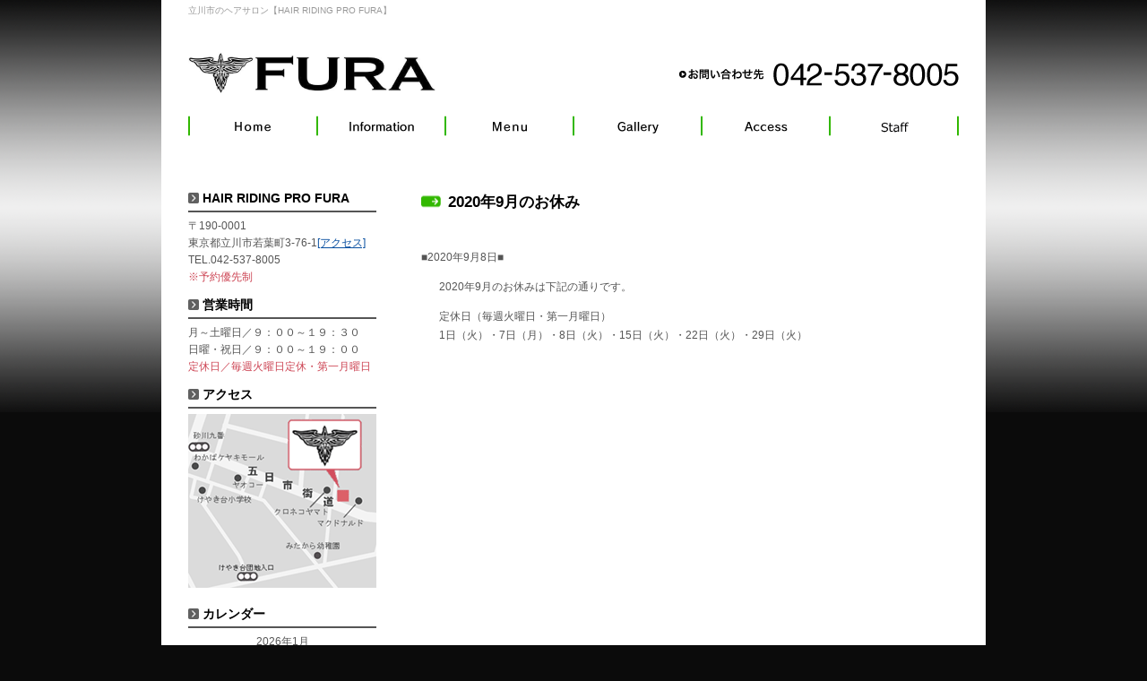

--- FILE ---
content_type: text/html; charset=UTF-8
request_url: http://www.relax-fura.jp/calendar/2020%E5%B9%B49%E6%9C%88%E3%81%AE%E3%81%8A%E4%BC%91%E3%81%BF-3/
body_size: 14553
content:
<!DOCTYPE html PUBLIC "-//W3C//DTD XHTML 1.0 Transitional//EN" "http://www.w3.org/TR/xhtml1/DTD/xhtml1-transitional.dtd">
<html xmlns="http://www.w3.org/1999/xhtml" lang="ja" xml:lang="ja">
<head>
<meta http-equiv="Content-Type" content="text/html; charset=UTF-8" />
<title>  2020年9月のお休み｜HAIR RIDING PRO FURA</title>
<link rel="alternate" type="application/rss+xml" title="RSS 2.0" href="http://www.relax-fura.jp/feed/" />
<link rel="alternate" type="text/xml" title="RSS .92" href="http://www.relax-fura.jp/feed/rss/" />
<link rel="alternate" type="application/atom+xml" title="Atom 1.0" href="http://www.relax-fura.jp/feed/atom/" />
<link rel="stylesheet" type="text/css" href="http://www.relax-fura.jp/wp-content/themes/fura/style.css" />
<meta name='robots' content='max-image-preview:large' />
<link rel='dns-prefetch' href='//s.w.org' />
		<script type="text/javascript">
			window._wpemojiSettings = {"baseUrl":"https:\/\/s.w.org\/images\/core\/emoji\/13.0.1\/72x72\/","ext":".png","svgUrl":"https:\/\/s.w.org\/images\/core\/emoji\/13.0.1\/svg\/","svgExt":".svg","source":{"concatemoji":"http:\/\/www.relax-fura.jp\/wp-includes\/js\/wp-emoji-release.min.js?ver=5.7.14"}};
			!function(e,a,t){var n,r,o,i=a.createElement("canvas"),p=i.getContext&&i.getContext("2d");function s(e,t){var a=String.fromCharCode;p.clearRect(0,0,i.width,i.height),p.fillText(a.apply(this,e),0,0);e=i.toDataURL();return p.clearRect(0,0,i.width,i.height),p.fillText(a.apply(this,t),0,0),e===i.toDataURL()}function c(e){var t=a.createElement("script");t.src=e,t.defer=t.type="text/javascript",a.getElementsByTagName("head")[0].appendChild(t)}for(o=Array("flag","emoji"),t.supports={everything:!0,everythingExceptFlag:!0},r=0;r<o.length;r++)t.supports[o[r]]=function(e){if(!p||!p.fillText)return!1;switch(p.textBaseline="top",p.font="600 32px Arial",e){case"flag":return s([127987,65039,8205,9895,65039],[127987,65039,8203,9895,65039])?!1:!s([55356,56826,55356,56819],[55356,56826,8203,55356,56819])&&!s([55356,57332,56128,56423,56128,56418,56128,56421,56128,56430,56128,56423,56128,56447],[55356,57332,8203,56128,56423,8203,56128,56418,8203,56128,56421,8203,56128,56430,8203,56128,56423,8203,56128,56447]);case"emoji":return!s([55357,56424,8205,55356,57212],[55357,56424,8203,55356,57212])}return!1}(o[r]),t.supports.everything=t.supports.everything&&t.supports[o[r]],"flag"!==o[r]&&(t.supports.everythingExceptFlag=t.supports.everythingExceptFlag&&t.supports[o[r]]);t.supports.everythingExceptFlag=t.supports.everythingExceptFlag&&!t.supports.flag,t.DOMReady=!1,t.readyCallback=function(){t.DOMReady=!0},t.supports.everything||(n=function(){t.readyCallback()},a.addEventListener?(a.addEventListener("DOMContentLoaded",n,!1),e.addEventListener("load",n,!1)):(e.attachEvent("onload",n),a.attachEvent("onreadystatechange",function(){"complete"===a.readyState&&t.readyCallback()})),(n=t.source||{}).concatemoji?c(n.concatemoji):n.wpemoji&&n.twemoji&&(c(n.twemoji),c(n.wpemoji)))}(window,document,window._wpemojiSettings);
		</script>
		<style type="text/css">
img.wp-smiley,
img.emoji {
	display: inline !important;
	border: none !important;
	box-shadow: none !important;
	height: 1em !important;
	width: 1em !important;
	margin: 0 .07em !important;
	vertical-align: -0.1em !important;
	background: none !important;
	padding: 0 !important;
}
</style>
	<link rel='stylesheet' id='wp-block-library-css'  href='http://www.relax-fura.jp/wp-includes/css/dist/block-library/style.min.css?ver=5.7.14' type='text/css' media='all' />
<script type='text/javascript' src='http://www.relax-fura.jp/wp-includes/js/jquery/jquery.min.js?ver=3.5.1' id='jquery-core-js'></script>
<script type='text/javascript' src='http://www.relax-fura.jp/wp-includes/js/jquery/jquery-migrate.min.js?ver=3.3.2' id='jquery-migrate-js'></script>
<link rel="https://api.w.org/" href="http://www.relax-fura.jp/wp-json/" /><link rel="EditURI" type="application/rsd+xml" title="RSD" href="http://www.relax-fura.jp/xmlrpc.php?rsd" />
<link rel="wlwmanifest" type="application/wlwmanifest+xml" href="http://www.relax-fura.jp/wp-includes/wlwmanifest.xml" /> 
<meta name="generator" content="WordPress 5.7.14" />
<link rel="canonical" href="http://www.relax-fura.jp/calendar/2020%e5%b9%b49%e6%9c%88%e3%81%ae%e3%81%8a%e4%bc%91%e3%81%bf-3/" />
<link rel='shortlink' href='http://www.relax-fura.jp/?p=559' />
<link rel="alternate" type="application/json+oembed" href="http://www.relax-fura.jp/wp-json/oembed/1.0/embed?url=http%3A%2F%2Fwww.relax-fura.jp%2Fcalendar%2F2020%25e5%25b9%25b49%25e6%259c%2588%25e3%2581%25ae%25e3%2581%258a%25e4%25bc%2591%25e3%2581%25bf-3%2F" />
<link rel="alternate" type="text/xml+oembed" href="http://www.relax-fura.jp/wp-json/oembed/1.0/embed?url=http%3A%2F%2Fwww.relax-fura.jp%2Fcalendar%2F2020%25e5%25b9%25b49%25e6%259c%2588%25e3%2581%25ae%25e3%2581%258a%25e4%25bc%2591%25e3%2581%25bf-3%2F&#038;format=xml" />
<script type="text/javascript" src="http://www.relax-fura.jp/wp-content/themes/fura/js/common.js"></script>
</head>
<body>
<!-- wrapper start -->
<div id="wrapper">
	<!-- header start -->
	<div id="header">
		<div id="header_content">
			<h1><a href="http://www.relax-fura.jp/"><span>HAIR RIDING PRO FURA</span></a></h1>
			<h2>立川市のヘアサロン【HAIR RIDING PRO FURA】</h2>
			<div class="tel">
				<img src="http://www.relax-fura.jp/wp-content/themes/fura/images/header_tel.png" />			</div>
			<ul id="header_menu">
				<li class="menu_1"><a href="http://www.relax-fura.jp/"><span>HOME</span></a></li>
				<li class="menu_2"><a href="http://www.relax-fura.jp/info/"><span>店舗案内</span></a></li>
				<li class="menu_3"><a href="http://www.relax-fura.jp/menu/"><span>メニュー</span></a></li>
				<li class="menu_4"><a href="http://www.relax-fura.jp/gallery/"><span>ギャラリー</span></a></li>
				<li class="menu_5"><a href="http://www.relax-fura.jp/info/#access"><span>アクセス</span></a></li>
				<!--<li class="menu_6"><a href="http://www.relax-fura.jp/contact/"><span>お問い合わせ</span></a></li>-->
				<li class="menu_6"><a href="http://www.relax-fura.jp/staff/"><span>スタッフ紹介</span></a></li>
			</ul>
		</div>
	</div>
	<!-- header end -->
	<hr />
	<!-- content start -->
	<div id="content">	<div id="main" class="news">
		<h3>2020年9月のお休み</h3>
　　　　　　　　　　<p class="date">■2020年9月8日■</p>
		<div class="inner">
							<!--<p class="date">2020年09月08日</p>-->
														<p>2020年9月のお休みは下記の通りです。</p>
<p>定休日（毎週火曜日・第一月曜日）<br />
1日（火）・7日（月）・8日（火）・15日（火）・22日（火）・29日（火）</p>
					</div>
		<div class="navigation">
			<div class="alignleft"></div>
			<div class="alignright"></div>
		</div>
	</div>
	<div id="sidebar">

<!-- InstaWidget -->
<!--
<a href="https://instawidget.net/v/user/FURA8005" id="link-692fa880dd1bfd865ac6cbc9ba7a19d34e12d022168e40d250ef541f93feba9a">@FURA8005</a>
<script src="https://instawidget.net/js/instawidget.js?u=692fa880dd1bfd865ac6cbc9ba7a19d34e12d022168e40d250ef541f93feba9a&width=250px"></script>
-->
	<h3>HAIR RIDING PRO FURA</h3>
	<p>〒190-0001<br />
	東京都立川市若葉町3-76-1<a href="http://www.relax-fura.jp/info/#access">[アクセス]</a><br />
        <!--<span class="red"><a href="/news/2017/232/">移転のお知らせ</a></span><br />-->
	TEL.042-537-8005　<br />
	<span class="red">※予約優先制</span></p>
	
	<h3>営業時間</h3>
	<p>月～土曜日／９：００～１９：３０<br />
	日曜・祝日／９：００～１９：００<br />
	<span class="red">定休日／毎週火曜日定休・第一月曜日</span></p>
	
	<h3>アクセス</h3>
	<div style="margin: 0 0 20px 0;">
		<a href="http://www.relax-fura.jp/info/#access"><img src="http://www.relax-fura.jp/wp-content/themes/fura/images/sidebar_map.png" /></a>
	</div>

	<h3>カレンダー</h3>
	<table class="wp-calendar" summary="カレンダー">
	<caption>2026年1月</caption>
	<thead>
	<tr><th class="youbi0" scope="col" title="日曜日">日</th><th class="youbi1" scope="col" title="月曜日">月</th><th class="youbi2" scope="col" title="火曜日">火</th><th class="youbi3" scope="col" title="水曜日">水</th><th class="youbi4" scope="col" title="木曜日">木</th><th class="youbi5" scope="col" title="金曜日">金</th><th class="youbi6" scope="col" title="土曜日">土</th></tr></thead><tbody><tr><td colspan="4" class="pad">&nbsp;</td><td class="holiday youbi4"><div class="withpost">1</div><a class="withpost_title" href="http://www.relax-fura.jp/calendar/2026%e5%b9%b41%e6%9c%88%e3%81%ae%e3%81%8a%e4%bc%91%e3%81%bf-2/">休</a><br /></td><td class="holiday youbi5"><div class="withpost">2</div><a class="withpost_title" href="http://www.relax-fura.jp/calendar/2026%e5%b9%b41%e6%9c%88%e3%81%ae%e3%81%8a%e4%bc%91%e3%81%bf-6/">休</a><br /></td><td class="holiday youbi6"><div class="withpost">3</div><a class="withpost_title" href="http://www.relax-fura.jp/calendar/2026%e5%b9%b41%e6%9c%88%e3%81%ae%e3%81%8a%e4%bc%91%e3%81%bf-7/">休</a><br /></td></tr><tr><td class="holiday youbi0"><div class="withpost">4</div><a class="withpost_title" href="http://www.relax-fura.jp/calendar/2026%e5%b9%b41%e6%9c%88%e3%81%ae%e3%81%8a%e4%bc%91%e3%81%bf-8/">休</a><br /></td><td class="hyoubi1">5</td><td class="holiday youbi2"><div class="withpost">6</div><a class="withpost_title" href="http://www.relax-fura.jp/calendar/2026%e5%b9%b41%e6%9c%88%e3%81%ae%e3%81%8a%e4%bc%91%e3%81%bf/">休</a><br /></td><td class="hyoubi3">7</td><td class="hyoubi4">8</td><td class="hyoubi5">9</td><td class="hyoubi6">10</td></tr><tr><td class="hyoubi0">11</td><td class="hyoubi1">12</td><td class="holiday youbi2"><div class="withpost">13</div><a class="withpost_title" href="http://www.relax-fura.jp/calendar/2026%e5%b9%b41%e6%9c%88%e3%81%ae%e3%81%8a%e4%bc%91%e3%81%bf-3/">休</a><br /></td><td class="hyoubi3">14</td><td class="hyoubi4">15</td><td class="hyoubi5">16</td><td class="hyoubi6">17</td></tr><tr><td class="hyoubi0">18</td><td class="hyoubi1">19</td><td class="holiday youbi2"><div class="withpost">20</div><a class="withpost_title" href="http://www.relax-fura.jp/calendar/2026%e5%b9%b41%e6%9c%88%e3%81%ae%e3%81%8a%e4%bc%91%e3%81%bf-5/">休</a><br /></td><td class="hyoubi3">21</td><td class="hyoubi4">22</td><td class="hyoubi5">23</td><td class="hyoubi6">24</td></tr><tr><td class="hyoubi0">25</td><td class="hyoubi1">26</td><td class="holiday youbi2"><div class="withpost">27</div><a class="withpost_title" href="http://www.relax-fura.jp/calendar/2026%e5%b9%b41%e6%9c%88%e3%81%ae%e3%81%8a%e4%bc%91%e3%81%bf-4/">休</a><br /></td><td class="hyoubi3">28</td><td class="hyoubi4">29</td><td class="hyoubi5">30</td><td class="hyoubi6">31</td></tr></tbody></table>		<table class="wp-calendar" summary="カレンダー">
	<caption>2026年2月</caption>
	<thead>
	<tr><th class="youbi0" scope="col" title="日曜日">日</th><th class="youbi1" scope="col" title="月曜日">月</th><th class="youbi2" scope="col" title="火曜日">火</th><th class="youbi3" scope="col" title="水曜日">水</th><th class="youbi4" scope="col" title="木曜日">木</th><th class="youbi5" scope="col" title="金曜日">金</th><th class="youbi6" scope="col" title="土曜日">土</th></tr></thead><tbody><tr><td class="hyoubi0">1</td><td class="holiday youbi1"><div class="withpost">2</div><a class="withpost_title" href="http://www.relax-fura.jp/calendar/2026%e5%b9%b42%e6%9c%88%e3%81%ae%e3%81%8a%e4%bc%91%e3%81%bf%e3%81%af/">休</a><br /></td><td class="holiday youbi2"><div class="withpost">3</div><a class="withpost_title" href="http://www.relax-fura.jp/calendar/2026%e5%b9%b42%e6%9c%88%e3%81%ae%e3%81%8a%e4%bc%91%e3%81%bf/">休</a><br /></td><td class="hyoubi3">4</td><td class="hyoubi4">5</td><td class="hyoubi5">6</td><td class="hyoubi6">7</td></tr><tr><td class="hyoubi0">8</td><td class="hyoubi1">9</td><td class="holiday youbi2"><div class="withpost">10</div><a class="withpost_title" href="http://www.relax-fura.jp/calendar/2026%e5%b9%b42%e6%9c%88%e3%81%ae%e3%81%8a%e4%bc%91%e3%81%bf-2/">休</a><br /></td><td class="hyoubi3">11</td><td class="hyoubi4">12</td><td class="hyoubi5">13</td><td class="hyoubi6">14</td></tr><tr><td class="hyoubi0">15</td><td class="hyoubi1">16</td><td class="holiday youbi2"><div class="withpost">17</div><a class="withpost_title" href="http://www.relax-fura.jp/calendar/2026%e5%b9%b42%e6%9c%88%e3%81%ae%e3%81%8a%e4%bc%91%e3%81%bf-3/">休</a><br /></td><td class="hyoubi3">18</td><td class="hyoubi4">19</td><td class="hyoubi5">20</td><td class="hyoubi6">21</td></tr><tr><td class="hyoubi0">22</td><td class="hyoubi1">23</td><td class="holiday youbi2"><div class="withpost">24</div><a class="withpost_title" href="http://www.relax-fura.jp/calendar/2026%e5%b9%b42%e6%9c%88%e3%81%ae%e3%81%8a%e4%bc%91%e3%81%bf-4/">休</a><br /></td><td class="hyoubi3">25</td><td class="hyoubi4">26</td><td class="hyoubi5">27</td><td class="hyoubi6">28</td></tr></tbody></table></div>	</div>
	<!-- content end -->
	<hr />
		<!-- footer start -->
	<div id="footer">
		<div id="footer_menu">
			<ul>
				<li class="top"><a href="http://www.relax-fura.jp/"><span>HOME</span></a></li>
				<li><a href="http://www.relax-fura.jp/gallery/"><span>ギャラリー</span></a></li>
				<li><a href="http://www.relax-fura.jp/menu/"><span>メニュー</span></a></li>
				<li><a href="http://www.relax-fura.jp/info/"><span>店舗案内</span></a></li>
				<li><a href="http://www.relax-fura.jp/info/#access"><span>アクセス</span></a></li>
				<li><a href="http://www.relax-fura.jp/staff/"><span>スタッフ紹介</span></a></li>
				<li><a href="http://www.relax-fura.jp/sitemap/"><span>サイトマップ</span></a></li>
			</ul>
		</div>
		<div id="footer_copyright">Copyright (C) 2026 HAIR RIDING PRO FURA, All Rights Reserved.</div>
	</div>
	<!-- footer end -->
	<hr />
</div>
<!-- wrapper end -->
<!-- 30 queries. 1.011 seconds. -->
</body>
</html>


--- FILE ---
content_type: application/javascript
request_url: http://www.relax-fura.jp/wp-content/themes/fura/js/common.js
body_size: 198
content:
jQuery(function(){
	jQuery('.to_top a').click(function() {
		jQuery('html,body').animate({ scrollTop: 0 }, 500);
		return false;
	});

	jQuery('#main.menu table.price tr:even').addClass('even');
});